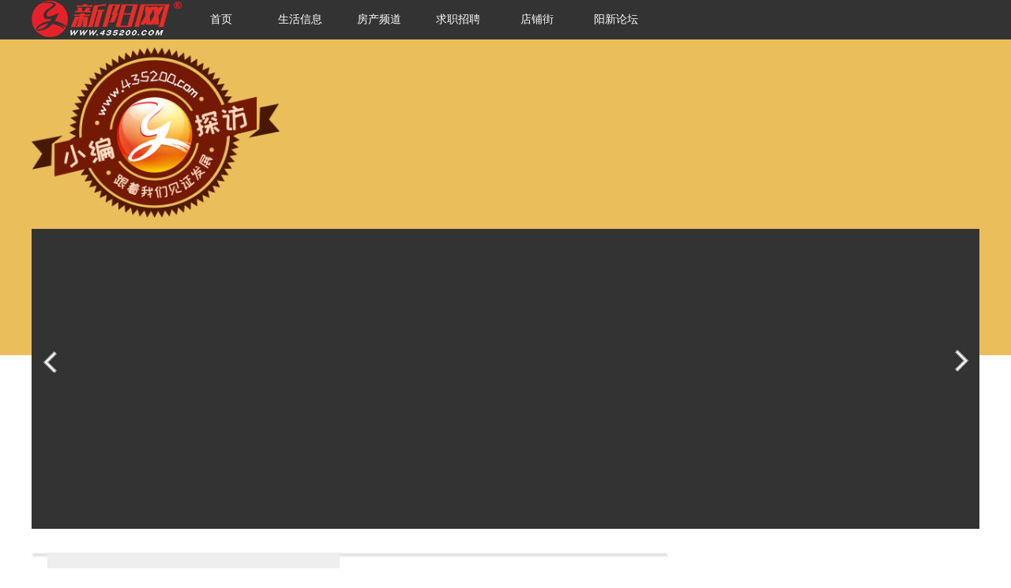

--- FILE ---
content_type: text/html
request_url: http://zt.435200.com/2016/xbtf/
body_size: 1731
content:
<!doctype html>
<html>
<head>
<meta charset="utf-8">
<meta name="viewport" content="width=device-width, initial-scale=1, user-scalable=no, maximum-scale=1">
<meta name="keywords" content="阳新新阳网,小编实探,阳新网,阳新仙岛湖,阳新信息港,阳新热线,阳新一中,阳新论坛,阳新房产网" />
<meta name="description" content="阳新新阳网,湖北阳新最大的信息生活服务门户网站" />
<title>小编实探 阳新新阳网荣誉出品</title>
<link rel="stylesheet" href="statics/css/style.css">
<script type="text/javascript" src="http://libs.baidu.com/jquery/1.11.3/jquery.min.js"></script>
<script type="text/javascript" src="statics/js/jquery.SuperSlide.2.1.1.js"></script>
<script>
$(document).ready(function(){
 	 $(".menu").click(function(){
	 $(".menu").toggleClass("bg2");
     $("#menu").slideToggle();
	 
  });
  }); 
</script>

</head>
<body>
	<div id="top" class="cl">
			<div class="wp">
				<div class="logo"><a href="#" title="阳新新阳网"><img src="statics/images/logo.png" alt="阳新新阳网"></a></div>
				<div class="nav">
                  <div class="icon">	
					<ul>
						<li><a href="https://www.435200.com/" target="_blank">首页</a></li>
						<li><a href="http://xx.435200.com/" target="_blank">生活信息</a></li>
						<li><a href="http://f.435200.com/" target="_blank">房产频道</a></li>
						<li><a href="http://job.435200.com/" target="_blank">求职招聘</a></li>
						<li><a href="http://d.435200.com/" target="_blank">店铺街</a></li>
						<li><a href="https://bbs.435200.com/" target="_blank">阳新论坛</a></li>
					</ul>
                  </div>
			   </div>
               <div class="menu"></div>
               <div id="menu">
               		<ul>
               			<li><a href="https://www.435200.com/" target="_blank">首页</a></li>
						<li><a href="http://xx.435200.com/" target="_blank">生活信息</a></li>
						<li><a href="http://f.435200.com/" target="_blank">房产频道</a></li>
						<li><a href="http://job.435200.com/" target="_blank">求职招聘</a></li>
						<li><a href="http://d.435200.com/" target="_blank">店铺街</a></li>
						<li><a href="https://bbs.435200.com/" target="_blank">阳新论坛</a></li>
               		</ul>
               </div>
			</div>
		</div>
	<div id="header" class="cl">
		<div class="wp cl">
			<div class="logo"><a href="#"><img src="statics/images/logo1.png" alt="楼盘实探"></a></div>
		
			<div id="banner" class="fl">
				<script type="text/javascript" src="https://bbs.435200.com/api.php?mod=js&bid=584"></script>				
				<div class="prev"><a href="javascript:void(0)"></a></div>
				<div class="next"><a href="javascript:void(0)"></a></div>
			</div>
		</div>
	</div>
	<script>$(function (){var obj = $('.number>li');obj.each(function (i){$(this).attr('class', "p" + i);});});</script>
	<script type="text/javascript">
		jQuery("#banner").slide({ mainCell:".banner ul",effect:"fold", autoPlay:true, delayTime:400});
	</script>
	
	
	<div id="connect" class="cl">
			<div class="wp cl">
				<div class="box-l fl">
					<script type="text/javascript" src="https://bbs.435200.com/api.php?mod=js&bid=585"></script>
				
				</div>
				
				
				<div class="box-r fl">
					<div class="tool fl">
						<div class="hd fl">了解阳新更多动态请关注我们</div>
						<div class="bd fl">
							<div class="wx fl"><a href="#" title="关注“阳新新阳网”微信公众号"><img src="statics/images/wx.png" alt="阳新新阳网微信公众号"></a></div>
							<div class="app fr"><a href="#" title="下载“阳新新阳网”官方抖音号"><img src="statics/images/app.png" alt="阳新新阳网官方抖音号"></a></div>
						</div>
					</div>
					<div class="recommend fl">
						<div class="hd">站长推荐</div>
						<div class="bd">
							<ul>
								<li></li>
								<li></li>
								<li></li>
							</ul>
						</div>
               	 	</div>
				   <div class="news fl">
						<div class="hd">阳新新闻</div>
						<div class="bd">
							<script type="text/javascript" src="https://bbs.435200.com/api.php?mod=js&bid=580"></script>
						</div>
                	</div>
					</div>
				</div>
			</div>

<div id="footer">
	<div class="wp cl">
		<div class="info">
			<p><a href="https://www.435200.com" title="阳新新阳网" target="_blank">阳新新阳网</a>荣誉出品</p>
			<p>电话：0714-7337459 | QQ：5180300 | 邮箱：ad@435200.com </p>
			<p>地址：湖北省阳新县兴国镇白沙路29号二层 邮编：435200</p>
		</div>
         <div style="display:none">
        	<script charset="UTF-8" id="LA_COLLECT" src="//sdk.51.la/js-sdk-pro.min.js"></script>
			<script>LA.init({id: "1vVog2qUuX0uefLd",ck: "1vVog2qUuX0uefLd"})</script>
		</div>
	</div>
</div>
</body>
</html>

--- FILE ---
content_type: text/css
request_url: http://zt.435200.com/2016/xbtf/statics/css/style.css
body_size: 2226
content:
@charset "utf-8";
/* CSS Document */
/*-----全局-----*/
 
*{ margin: 0; padding: 0; }
body { font:"微软雅黑"}
.wp { width: 1200px; margin: auto;}
h2, h3, h4, h5 { font-weight: 300px;}
li{ display:block;list-style:none;}
a{ text-decoration:none; color:#000;}
img{ width:100%; height:auto;}
.cl:after { content: "."; display: block; height: 0; clear: both; visibility: hidden; } .cl { zoom: 1; }
.fr{ float:right;}
.fl{float:left;}


/*顶部*/
#top { width: 100%; height: 50px; background: #333; position:fixed; left:0; top:0; z-index:999;}
#top .logo { float: left; width: 190px; height: 49px; padding-top: 1px; }
#top .nav { float: left; width: 960px; height: 50px; display:block;}
#top .nav .icon ul { float: left; display:block;}
#top .nav .icon ul li { float: left; width: 100px; height: 50px; line-height: 50px; text-align: center; display:block; }
#top .nav .icon ul li a { display: block; width: 100px; height: 50px;  line-height: 50px; font-size: 14px; color: #FFF;}
#top .nav .icon ul li a:hover{ background:rgba(77,69,69,0.80);}
#top .menu{ display:none;}
#top #menu{ display:none;}



/*头部*/
#header { position: relative; top:50px; width: 100%; height: 400px; background: #EBBE5C;}
#header .logo { float: left; width: 448px; height: 220px; padding: 10px 0px;}
#header .logo img{ width:70%; height:auto;}
#header .logo a { display: block; }

/*滚动*/
#banner { position: relative; width: 1200px; height: 380px; overflow: hidden; background: #333; }
#banner .banner { width: 1200px; height: 380px;}
#banner .banner li { position: relative; width: 1200px; height: 380px; overflow: hidden; }
#banner .banner li .pic { position: absolute; top: 0px; left: 0px; z-index: 1; width: 1200px; height: 380px; overflow: hidden;}


#banner .banner li .txt { position: absolute; top: 0px; right: 0px; z-index: 2; width: 350px; height: 280px; padding: 50px; background: rgba(0,0,0,0.70); color: #FFF; }
#banner .banner li .txt h2 { font-size: 24px; line-height: 48px; color: #FFF;}
#banner .banner li .txt h3 { padding-bottom: 20px; font-size: 18px; line-height: 36px; font-weight: 100;color: #FFF; }
#banner .banner li .txt p,.txt a { font-size: 14px; line-height: 18px; text-indent: 2em; color: #FFF;}

#banner .prev, #banner .next { position: absolute; z-index: 30; display: block; }
#banner .prev { top: 150px; left: 10px; }
#banner .next { top: 150px; right: 10px; }
#banner .prev a, #banner .next a { display: block; width: 25px; height: 32px; overflow: hidden; background:url(../images/ico_prevnext.png) no-repeat scroll 0 0; background:url(../images/ico_prevnext_ie6.png); }
#banner .prev a { background-position: 0 0; }
#banner .prev a:hover { background-position: 0 -40px; }
#banner .next a { background-position: 0 -80px; }
#banner .next a:hover { background-position: 0 -120px; }


/* 内容左边*/
#connect{ width:100%; height:auto; float: left; margin-top:80px; overflow:hidden;}

.box-l{ width:800px; height: auto;box-shadow:3px 3px 2px 2px rgba(201,200,200,0.50);}
.list{ width:780px; height: 250px; padding:30px 10px;  border-bottom: 1px dashed #ccc;}
.list .photo{ width:360px; height:250px; margin-right:20px; float:left;}
.list .text{ width:360px; height:250px; float:left;}
.list .text h2,.text h3,.text p{ margin-bottom:20px; }
.list .text h3,.text p{ font-size:14px; font-weight:normal;}
.list .text p a{ float:right; color:#7CBDDC;}
.list .text p .hot{ background-position:0 0;}
.list .text p .view{ background-position: 0 -36px;}
.list .text p span,.text p em{ float:right; height:18px; line-height:18px; margin-left:5px; padding:0 22px; display:block; background:url(../images/newsIcon.png)no-repeat scroll 0 0; }
/*内容右边*/
.box-r{ width:370px; margin-left:20px;}
.box-r .tool { width: 330px; height: auto; padding: 10px 20px; background: #eee; }
.box-r .hd { width: 100%; height: 50px; line-height: 50px; font-size: 16px; color: #999; border-bottom: 1px solid #CCC; }
.box-r .bd { width: 100%; height: auto; padding-top: 10px; }
.box-r .tool .wx, .box-r .tool .app { width: 140px; height: auto; padding-bottom: 10px; }
.box-r .tool .wx img, .box-r .tool .app img  { width: 140px; height: auto; }

.box-r .recommend { width: 330px; height: auto; padding: 10px 20px; background: #FFF; }
.box-r .recommend ul { float: left;}
.box-r .recommend ul li { float: left; width: 330px; height: 100px; margin-bottom: 10px; background: #DDD; }

.box-r .news { width: 330px; height: auto; padding: 10px 20px; background: #FFF; }
.box-r .news ul { float: left;}
.box-r .news ul li { float: left; width: 330px; height: 30px; line-height: 30px; padding: 5px 0px; border-bottom: 1px dotted #EEE; }
.box-r .news ul li a { display: block; float: left; font-size: 14px; color: #333; }
.box-r .news ul li a:hover { color: #F60; }
.box-r .news ul li span { float: right; font-size: 12px; color: #666;}
/* 尾部*/
#footer{ width:100%; height: auto; background:rgba(0,0,0,1.00); float:left; margin-top:20px;}
#footer .info{ padding:0 20px;}
#footer  a{ color:#E2D5BF; }
#footer  p{ color:#eee;}




@media screen and (max-width: 1080px){
body { font-family:"微软雅黑";}
img { width:100%; height:auto; }
li{ display:block;list-style:none;}
a{ text-decoration:none; color: #000;}
h2, h3, h4, h5 { font-weight: 300px;}

.cl:after { content: "."; display: block; height: 0; clear: both; visibility: hidden; } .cl { zoom: 1; }
.wp { width: 96%; margin: auto;}
.fr{ float:right;}
.fl{float:left;}


/*手机版*/

#top { width: 100%; height:80px; background:#333;  }
#top .logo { float:left; width:190px; height:70px; padding-top:20px;}
#top .nav { display:none;}
#top .menu{ width:20%; height:70px; padding:5px 5px; display:block; float:right; background:url(../images/img1.png) no-repeat center; }
#top #menu{  width:100%; height:auto; display:block; position:absolute; left:0; top:80px; background:rgba(120,118,118,0.90); display:none;}
#top #menu ul{ width:100%; }
#top #menu ul li{ float:left; width:25%; height:50px; line-height:50px; text-align:center;}
#top #menu ul li a{ width:100%; height:50px; line-height: 50px; color:#fff;}
/*点击更换背景*/
.bg2{ background:url(../images/img3.png) center no-repeat !important; width:100%; height:80px;}

/*头部*/
#header { display: none; }


/*滚动*/
#banner { display: none;}


/* 内容左边*/
#connect{ width:100%;  float: left; height:auto; margin-top:90px; z-index:1;}
.box-l{ width:100%; height: auto;}
.box-l .list{ width:99%; height:auto; padding:5px 2px;  border-bottom: 1px dashed #ccc; overflow:hidden;}
.box-l .list .photo{ width:30%; height:auto; margin-right:5px; float:left;}
.box-l .text{ width:68%; height:auto;}
.box-l .text h2,.text h3{ display:block; width:100%; margin-bottom:2px; white-space:nowrap;overflow:hidden; text-overflow:ellipsis;}
.box-l .text h2{ font-size:16px;}
.box-l .text h3{ font-size:14px;}
.box-l .text p{ font-size:12px;}
.box-l .text span{ float: right; font-size:12px;}
/*内容右边*/
.box-r{ display:none;}

/*尾部*/
#footer{ width:100%; height: auto; background:rgba(0,0,0,1.00); float:left; margin-top:20px;}
#footer .info{ padding:10px 0;  color:#eee;}
#footer .info a{ color:#E2D5BF;}


}
